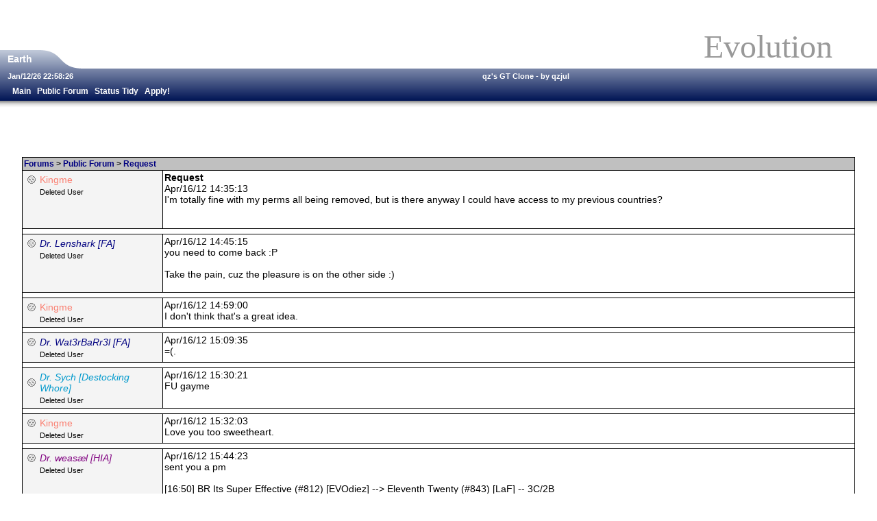

--- FILE ---
content_type: text/html; charset=UTF-8
request_url: https://evolution2025.com/showpublicmessage.php?threadid=22830&lptime=1334689547
body_size: 2440
content:
<html>
<head>
	<title>Evolution 2025 - Public Forum - qz's GT Clone - qzjul</title>
	<link rel='stylesheet' href='/css/GTstyle2.css' type='text/css' />
	<link rel='shortcut icon' type='image/x-icon' href='/img/qz.ico' />

</head>
<body>
<div id='topbar'>
	<div id='menu3'>
		<div id='countrybox'>
			<form action='showcountry.php' method='post'>
			<div id='menucolor'>
				<a href='http://www.earthempires.com' target='new'>Earth&nbsp;</a>
			</div>
			<div id='imgback'>&nbsp;</div>
			</form>	
		</div>
	</div>
	<div id='sitetitle'>Evolution</div>
	<div id='topad'></div>
</div>
<div id='menu1'>
	<div class='clock'>Jan/12/26 22:58:26</div>
	<div class='connections'>&nbsp;</div>
	<div class='inboxpolls'>qz's GT Clone - by qzjul</div>
</div>
<div id='menu2'>
	<div class='menubox'>
		<a href="/">Main</a>&nbsp&nbsp&nbsp<a href="publicforum.php">Public Forum</a>&nbsp&nbsp&nbsp<a href="qzStatusTidy.php">Status Tidy</a>&nbsp&nbsp&nbsp<a href="application.php">Apply!</a>
	</div>
</div>
<div id='sitebody'>
<br><br><center>
<br>
<br><center>
<table border="0" cellspacing="1" cellpadding="2" width="95%" class=bordercolor>
<tr valign="top" class=rowheader>
	<td colspan=2>
		<a href="publicforum.php"><font color=navy>Forums</font></a> >
		<a href="publicforum.php"><font color=navy>Public Forum</font></a> >
		<font color=navy>Request</font>
	</td>
</tr>


<tr>

	<td class='row1 mn'>
		<table class='obox'>
			<tr><td><img src='img/GToffline.gif'></td><td style='color:#FA8072;'><font color="#FA8072">Kingme</font></td></tr>
			<tr><td></td><td class='fsp'>Deleted User</td></tr>
			</table>
		</td>
		<td class=row2 valign="top">
			<b>Request</b><br>
			Apr/16/12 14:35:13<br>
			I'm totally fine with my perms all being removed, but is there anyway I could have access to my previous countries?<br />
<br />
<br>
		</td>
	</tr>
<tr class='row2 psp'><td colspan='2'></td></tr>
<tr>

	<td class='row1 mn'>
		<table class='obox'>
			<tr><td><img src='img/GToffline.gif'></td><td style='color:navy;font-style:italic;'>Dr. Lenshark [FA]</td></tr>
			<tr><td></td><td class='fsp'>Deleted User</td></tr>
			</table>
		</td>
		<td class=row2 valign="top">
			Apr/16/12 14:45:15<br>
			you need to come back :P<br><br>Take the pain, cuz the pleasure is on the other side :)<br />
<br>
		</td>
	</tr>
<tr class='row2 psp'><td colspan='2'></td></tr>
<tr>

	<td class='row1 mn'>
		<table class='obox'>
			<tr><td><img src='img/GToffline.gif'></td><td style='color:#FA8072;'>Kingme</td></tr>
			<tr><td></td><td class='fsp'>Deleted User</td></tr>
			</table>
		</td>
		<td class=row2 valign="top">
			Apr/16/12 14:59:00<br>
			I don't think that's a great idea.<br>
		</td>
	</tr>
<tr class='row2 psp'><td colspan='2'></td></tr>
<tr>

	<td class='row1 mn'>
		<table class='obox'>
			<tr><td><img src='img/GToffline.gif'></td><td style='color:navy;font-style:italic;'>Dr. Wat3rBaRr3l [FA]</td></tr>
			<tr><td></td><td class='fsp'>Deleted User</td></tr>
			</table>
		</td>
		<td class=row2 valign="top">
			Apr/16/12 15:09:35<br>
			=(.<br>
		</td>
	</tr>
<tr class='row2 psp'><td colspan='2'></td></tr>
<tr>

	<td class='row1 mn'>
		<table class='obox'>
			<tr><td><img src='img/GToffline.gif'></td><td style='color:#0099CC;font-style:italic;'>Dr. Sych [Destocking Whore]</td></tr>
			<tr><td></td><td class='fsp'>Deleted User</td></tr>
			</table>
		</td>
		<td class=row2 valign="top">
			Apr/16/12 15:30:21<br>
			FU gayme<br>
		</td>
	</tr>
<tr class='row2 psp'><td colspan='2'></td></tr>
<tr>

	<td class='row1 mn'>
		<table class='obox'>
			<tr><td><img src='img/GToffline.gif'></td><td style='color:#FA8072;'>Kingme</td></tr>
			<tr><td></td><td class='fsp'>Deleted User</td></tr>
			</table>
		</td>
		<td class=row2 valign="top">
			Apr/16/12 15:32:03<br>
			Love you too sweetheart.<br>
		</td>
	</tr>
<tr class='row2 psp'><td colspan='2'></td></tr>
<tr>

	<td class='row1 mn'>
		<table class='obox'>
			<tr><td><img src='img/GToffline.gif'></td><td style='color:purple;font-style:italic;'>Dr. weas&#230l [HIA]</td></tr>
			<tr><td></td><td class='fsp'>Deleted User</td></tr>
			</table>
		</td>
		<td class=row2 valign="top">
			Apr/16/12 15:44:23<br>
			sent you a pm<br><br>[16:50] BR Its Super Effective (#812) [EVOdiez] --> Eleventh Twenty (#843) [LaF] -- 3C/2B<br />
[21:06] GS Its Super Effective (#812) [EVOdiez] --> Weeee (#794)[LaF] -- 4C<br>
		</td>
	</tr>
<tr class='row2 psp'><td colspan='2'></td></tr>
<tr>

	<td class='row1 mn'>
		<table class='obox'>
			<tr><td><img src='img/GToffline.gif'></td><td style='color:green;'>NRS</td></tr>
			<tr><td></td><td class='fsp'>Deleted User</td></tr>
			</table>
		</td>
		<td class=row2 valign="top">
			Apr/16/12 16:24:00<br>
			why you leave?<br>
		</td>
	</tr>
<tr class='row2 psp'><td colspan='2'></td></tr>
<tr>

	<td class='row1 mn'>
		<table class='obox'>
			<tr><td><img src='img/GToffline.gif'></td><td style='color:#FA8072;'>Kingme</td></tr>
			<tr><td></td><td class='fsp'>Deleted User</td></tr>
			</table>
		</td>
		<td class=row2 valign="top">
			Apr/16/12 17:06:22<br>
			A slight disagreement.<br />
<br>
		</td>
	</tr>
<tr class='row2 psp'><td colspan='2'></td></tr>
<tr>

	<td class='row1 mn'>
		<table class='obox'>
			<tr><td><img src='img/GToffline.gif'></td><td style='color:purple;font-style:italic;'>Dr. anoniem [OFWGKTA]</td></tr>
			<tr><td></td><td class='fsp'>Deleted User</td></tr>
			</table>
		</td>
		<td class=row2 valign="top">
			Apr/16/12 17:21:08<br>
			you have member perms again.<br><br><font color=navy><b>Everything you add to the truth subtracts from the truth.</b><br />
<i>- Aleksandr Solzhenitsyn<br>
		</td>
	</tr>
<tr class='row2 psp'><td colspan='2'></td></tr>
<tr>

	<td class='row1 mn'>
		<table class='obox'>
			<tr><td><img src='img/GToffline.gif'></td><td style='color:purple;font-style:italic;'>Dr. BattleKJ [HoW]</td></tr>
			<tr><td></td><td class='fsp'>Deleted User</td></tr>
			</table>
		</td>
		<td class=row2 valign="top">
			Apr/16/12 17:34:17<br>
			anoniem is trolling you, why would you want to look at your suck past countries??<br>
		</td>
	</tr>
<tr class='row2 psp'><td colspan='2'></td></tr>
<tr>

	<td class='row1 mn'>
		<table class='obox'>
			<tr><td><img src='img/GToffline.gif'></td><td style='color:#FA8072;'>Kingme</td></tr>
			<tr><td></td><td class='fsp'>Deleted User</td></tr>
			</table>
		</td>
		<td class=row2 valign="top">
			Apr/16/12 17:35:16<br>
			Thank You Anon.<br />
<br />
I promise I'm not going to use anything against you guys... honestly QZ's site is just better than boxcar lol.<br>
		</td>
	</tr>
<tr class='row2 psp'><td colspan='2'></td></tr>
<tr>

	<td class='row1 mn'>
		<table class='obox'>
			<tr><td><img src='img/GToffline.gif'></td><td style='color:green;'>NRS</td></tr>
			<tr><td></td><td class='fsp'>Deleted User</td></tr>
			</table>
		</td>
		<td class=row2 valign="top">
			Apr/16/12 18:53:31<br>
			sad to see you go<br>
		</td>
	</tr>
<tr class='row2 psp'><td colspan='2'></td></tr>
<tr>

	<td class='row1 mn'>
		<table class='obox'>
			<tr><td><img src='img/GToffline.gif'></td><td style='color:darkgreen;'>NukEvil [Minister of Untruth]</td></tr>
			<tr><td></td><td class='fsp'>Deleted User</td></tr>
			</table>
		</td>
		<td class=row2 valign="top">
			Apr/17/12 18:00:47<br>
			Hi, Kingme!!<br>
		</td>
	</tr>
<tr class='row2 psp'><td colspan='2'></td></tr>
<tr>

	<td class='row1 mn'>
		<table class='obox'>
			<tr><td><img src='img/GToffline.gif'></td><td style='color:darkgreen;'>Kingme</td></tr>
			<tr><td></td><td class='fsp'>Deleted User</td></tr>
			</table>
		</td>
		<td class=row2 valign="top">
			Apr/17/12 19:05:47<br>
			Hello!<br>
		</td>
	</tr>

</table>
<br>
</center><br>
<form name="postpost" action="showpublicmessage.php?threadid=22830" method="POST">
<input type="hidden" name="action" value="postpost" />
<table class='tablecenterborder'>
<tr valign="top" class="rowheader">
	<td colspan="3"><b>POST REPLY</b></td>
</tr>
<tr>
	<td class="row1">Name:</td>
	<td class="row2"><input type="text" name="userdisplay" size="32" value=""></td>
	<td class="row2" width=250px><input type="checkbox" name="prehtml">Use PHP highlighting!</td>
</tr>
<tr valign="top">
	<td class="row1">Message:</td>
	<td class="row2" colspan="2"><textarea name="message" wrap="soft" rows="12" cols="80"></textarea></td>
</tr>
<tr style='text-align:center'>
	<td class="row1">
		Captcha:
	</td>
	<td  class='row2 tac' colspan="2">
		<script type="text/javascript" src="http://api.recaptcha.net/challenge?k=6LfMBwMAAAAAAMWzQaDmpClOM1ftPqUQK20snRUe"></script>

	<noscript>
  		<iframe src="http://api.recaptcha.net/noscript?k=6LfMBwMAAAAAAMWzQaDmpClOM1ftPqUQK20snRUe" height="300" width="500" frameborder="0"></iframe><br/>
  		<textarea name="recaptcha_challenge_field" rows="3" cols="40"></textarea>
  		<input type="hidden" name="recaptcha_response_field" value="manual_challenge"/>
	</noscript>
	</td>
</tr>
<tr>
	<td class='rowheader' colspan="3" align="center"><input type="submit" name="submit" value="Post Message" /></td>
</tr>
</table>
</form>
<br />
<!--- HERE BEGINS THE STANDARD BOTTOM!!! -->
</div>
</form>
<div id='menubottom'>
	<div class='clock2'>Jan/12/26 22:58:26</div>
	<div class='sitedisclaimer'>
		This site is Beta! No guarantees on anything!&nbsp;&nbsp; 
	</div>
	<div class='inboxpolls'>Evolution</div>
</div><div><font font=arial size=-2>The code clocked 7 milliseconds doing 18 queries; This page is 9k</font></div><div id='bottomad'><script type="text/javascript"><!--
google_ad_client = "pub-2079881486650538";
/* evo2025bottom */
google_ad_slot = "9216989423";
google_ad_width = 728;
google_ad_height = 90;
//-->
</script>
<script type="text/javascript"
src="http://pagead2.googlesyndication.com/pagead/show_ads.js">
</script></div></body>
</html>


--- FILE ---
content_type: text/css
request_url: https://evolution2025.com/css/GTstyle2.css
body_size: 2535
content:
body{
	margin:0;
	padding:0;
}
body a{
	color:blue;
	text-decoration: none;
}
body a:visited{
	color:navy;
}
body a:hover{
    color: #000000 !important;
}
body a:visited:hover{
	color:black !important;
}
#bottomad{
	text-align: center;
	padding: 50px;
}

#topad{
	text-align: center;
	width: 100%;
}


#sitetitle{
	float: right;
	/*background: url('/img/topbarback.png') repeat-x 0 0;*/
	padding: 40px 65px 0 0px;
	font-size: 3em;
	font-family: times, sans-serif;
	color: #999999 !important;
}
#sitetitle a,
#sitetitle a:hover{
	color: #999999 !important;
}

#menubottom{
	background: #202c68 url('/img/menu2back.png') repeat-x;
	color: white;
	font-family: arial, sans-serif;
	font-size: 12px;
	font-weight: bold;
	padding: 3px 3px 2px 3px;
	vertical-align: middle;
	margin-left: auto;
	margin-right: auto;
	height: 30px;
}

#menu1{
	background: #202c68 url('/img/menu1back.png') repeat-x;
	/*background-color: ;*/
	color: white;
	font-family: arial, sans-serif;
	font-size: 11px;
	font-weight: bold;
	padding: 5px 3px 0px 3px;
	vertical-align: middle;
	margin-left: auto;
	margin-right: auto;
	height: 16px;
}
#menu1 a{
	color: white;
}
#menu1 a:hover{
	color: #DDDDDD !important;
}
#menu2 a:hover{
	color: #DDDDDD !important;
}
#menu3 a:hover{
	color: #DDDDDD !important;
}

#menu1 img{
	vertical-align: middle;
}
.clock{
	padding-left: 8px;
	float: left;
	width: 30%;
	/*font-size: 10px;*/
}
.clock2{
	padding-left: 8px;
	float: left;
	width: 40%;
	/*font-size: 10px;*/
}
.inboxpolls{
	text-align: center;
	white-space: nowrap;
}
.connections{
	text-align: right;
	padding-right: 8px;
	float: right;
	width: 10%;
}
.resetend{
	text-align: center;
	padding-right: 8px;
	float: right;
	width: 30%;
	font-size: 15px;
}
.resetendnot{
	text-align: right;
	padding-right: 8px;
	float: right;
	width: 30%;
	/*font-size: 10px;*/
}
.sitedisclaimer{
	font-size: 10px;
	text-align: right;
	padding-right: 8px;
	float: right;
	width: 40%;
}
.sitedisclaimer img{
	vertical-align: middle;
}
#redspan{
	color: red;
	border: 0;
	padding: 0;
	margin: 0;
}
.countrythread{
	width:100%;
	border-collapse:collapse;
	padding: none;
	margin: none;
	font-size: 12px;
}
.countrythread tr{
	/*border: 0;
	border: hidden;*/
}
.countrythread td{
	border: 0 !important;
	/*border: hidden;*/
	padding: none;
	margin: none;
	width:50%;
	white-space:nowrap;
	/*font-weight:bold;*/
	vertical-align: top;
}
.countrythread img{
	vertical-align: middle;
}
.ctimg{
	width:13px;
	height:13px;
	margin: 0 0 0 7px;
}

.red{
	color: red;
}

.bla{
	color: black;
}
.ital{
	font-style: italic;
}
#currenttag{
	text-align: center;
	color: white;
	font-family: arial, sans-serif;
	font-size: 12px;
	font-weight: bold;
	width: 250px; 
	padding: 3px;
	background: #8898b0 url('/img/shadow.png') repeat-x;
	margin-left: auto;
	margin-right: auto;
	margin-bottom: 100px;
	margin-top: 0;
}
#currenttag a{
	color: white;
}

.fancyloginbody{
	text-align: center;
}

#logintop{
	height: 110px;
	background: #202c68 url('/img/login_bg.png') repeat-x;
	padding: 0;
}

#logincenter{
	background: #202c68 url('/img/evolution_logo.png');
	height: 110px;
	width: 300px;
	margin-left: auto;
	margin-right: auto;
	text-align: center;
}

#unpwdbox{
	background: #202c68 url('/img/unpwd.png');
	height: 75px;
	width: 600px;
	margin-top: 75px;
	margin-bottom: 0px;
	margin-left: auto;
	margin-right: auto;
	text-align: center;
}
#unpwdform{
	text-align: center;
	padding-top: 7px;
	padding-bottom: 9px;
}
#loginbutton{
	text-align: center;
}

#menu2{
	background: #202c68 url('/img/menu2back.png') repeat-x;
	color: white;
	font-family: arial, sans-serif;
	font-size: 12px;
	font-weight: bold;
	padding: 3px;
	margin-left: auto;
	margin-right: auto;
	vertical-align: middle;
	height: 30px;
}
.menubox{
	padding: 2px 2px 2px 15px;
	white-space: nowrap;
}
.menubox a,
.menubox a:visited{
	color: white;
}
.menubox a:hover,
.menubox a:visited:hover{
	color: black;
}
#logout{
	padding-right: 8px;
	text-align: right;
}
#logout a{
	color: white;
}
#logout a:hover{
	color: black;
}

#paypal{
	padding-top: 20px;
	padding-bottom: 15px;
	text-align: center;
}

#codeclock{
	font-size: 10px;
}
#topbar{
	height: 100px;
}
#portal{
	height: 27px;
	padding-top: 5px;
	padding-left: 5px;
	/*text-align: center;*/
	/*font-family: times, sans-serif;*/
	font-weight: bold;
	font-size: 0.8em;

}
#portal a,
#portal a:hover{
	color: #202c68 !important;
}
#menu3{
	width: 230px;
	float: left;
	/*text-align: center;*/
	font-family: arial, sans-serif;
	font-size: 14px;
	font-weight: bold;
	padding: 0;
	border: 0;
	white-space: nowrap;
}
#menu3 img,
#menu3 input{
	vertical-align: middle;
	padding: 0;
	border: 0;
}
#menu3 a{
	color: navy;
}
#menu3 a:hover{
	color: black;
}
#cornerspan{
	margin: 0;
	border: 0;
	padding: 0;
}
#imgback{
	background: url('/img/cornergradl.png') no-repeat left top;
	height: 27px;
	width: 66px;
	float: left;
}
#menucolor{
	vertical-align: middle;
	float: left;
	background: #bfc8d6 url('/img/earthbar.png') repeat-x;
	height: 22px;
	padding: 5px 5px 0px 11px;
	padding-top: 5px
}
#menucolor a{
	height: 22px;
	color: white;
}
#countrybox{
	padding-top: 73px;
	height: 27px;
	vertical-align: middle;
	border: 0;
}
#countrybox input{
	height: 19px;
}
#gtgo{

}
#gtcorner{
	background-color: white;
	height:27px;
	width:24px;
}


#roundcorner{
	padding: 0;
	border: 0;
	margin: 0;
	text-align: left;
}
#roundcorner img{
	float: left;
}

#sitebody{}


#debugtable{
	width:100%;
}

#portalbar
	margin: 5px;
	/*text-align: center;*/
	width:230px;
}
#recentmessages{

}

.obox{
	vertical-align: middle;
    color: black;
    background-color: #f4f4f4;
    font-family: arial, sans-serif;
    font-size: 14px;
	text-align: left;
}

.showcountrytop{
	text-align: center;
	background-color: #c0c0c0;
	font-family: arial, sans-serif;
	font-weight: bold;
	font-size: 1.1em;
}
.showcountry{
	border-collapse:collapse;
	padding:3px;
	margin:0;
}
.showcountry td{
	padding:3px;
	margin:0;
	border:1px solid #909090;
}

a img{
	border: 0;
	padding: 0;
	margin: 0;
}

form{
	margin: 0;
}
table{
	text-align: left;
}

table.table95{
	width:95%;
	margin-left:auto;
	margin-right:auto;
	border-collapse: collapse;  
}
table.table95 tr{

}
table.table95 td{
	border: 1px white solid;
	padding: 1px 0;
	margin: 0;
}

table.table95border{
	width:95%;
	margin-left:auto;
	margin-right:auto;
	border-collapse: collapse;  
}
table.table95border tr{

}
table.table95border td{
	border: 1px black solid;
	padding: 2px;
	margin: 0;
	vertical-align: middle;
}

table.forumtable{
	width:95%;
	margin-left:auto;
	margin-right:auto;
	border-collapse: collapse; 

}
table.forumtable tr{

}
table.forumtable td{
	border: 1px black solid; 
	padding: 2px;
	margin: 0;
}
table.forumtable td table, table.forumtable td table td{
	border: 0;
	border-collapse: collapse;
	white-space: nowrap;
}
pre{
	white-space: pre-wrap; /* css-3 */
	white-space: -moz-pre-wrap !important; /* Mozilla, since 1999 */
	white-space: -pre-wrap; /* Opera 4-6 */
	white-space: -o-pre-wrap; /* Opera 7 */
	/* width: 99%; */
	word-wrap: break-word; /* Internet Explorer 5.5+ */
}

.divcenter{
	text-align: center;
}

table.tablecenterborder{
	margin-left: auto;
	margin-right: auto;
	text-align: center;
	border-collapse: collapse;  
}
table.tablecenterborder tr{

}
table.tablecenterborder td{
	border: 1px black solid;
	padding: 2px;
	margin: 0;
	vertical-align: middle;
}

table.table100{
	width:100%;
	margin:0;
	border-collapse: collapse;  
}
table.table100 tr{
	border: 0;
	padding: 0;
	margin: 0;
}
table.table100 td{
	border: 1px white solid;
	padding: 1px 0;
	margin: 0;
}

.drainbow{
	color: #DA0AB0;
}

.fsp{
	font-size: 11px;
}

.psp{
	height: 7px;
}

.tac{
	text-align:center !important;
}
.tar{
	text-align:right !important;
}

.vm{
	vertical-align: middle;
}

.vt{
	vertical-align: top;
}

.mn{ /*messagename*/
	vertical-align: top;
	width:200px;
}

table tr td.forum{
	/*width:200px;*/
}
table tr td.name{
	/*width:175px;*/
	white-space: nowrap;
}
table tr td.date{
	/*width:120px;*/
	white-space: nowrap;
}
table tr td.tiny{
	width:1%;
	text-align:center;
	white-space: nowrap;
}
table tr td.num{
	width:1%;
	padding-right:3px;
	text-align:right;
	white-space: nowrap;
}

.pbox{
	font-family: arial, sans-serif;
	font-size: 12px;
	border-collapse: collapse;
	white-space:nowrap;
	vertical-align:top;
}
.pbox td{
	border: 1px solid white;
	white-space:nowrap;
}

.pboxw{
	font-family: arial, sans-serif;
	font-size: 12px;
	vertical-align:top;
}

.mainportal{
	border-collapse: collapse;
	margin: 15px;
}


.mc1{
	background-color: #202c68;
	font-weight: bold;
    color: white;
}
.mc2{
	background-color: #8898b0;
	font-family: arial, sans-serif;
}
.mc3{
	background-color: #bfc8d6;
}


/*countrythreads*/

.casher, .casher:visited{
	color: red;
}
.casher:hover{
	color:black;
}
.techer, .techer:visited{
	color: green;
}
.techer:hover{
	color:black;
}
.farmer, .farmer:visited{
	color: brown;
}
.farmer:hover{
	color:black;
}
.indy, .indy:visited{
	color: orange;
}
.indy:hover{
	color:black;
}
.oiler, .oiler:visited{
	color: purple;
}
.oiler:hover{
	color:black;
}
.unassigned, .unassigned:visited{
	color: blue;
}
.unassigned:hover{
	color:black;
}
/*--------------Old stuff here----------------*/
.rowheader{
	background-color: #c0c0c0;
	font-family: arial, sans-serif;
	font-weight: bold;
	font-size: 12px;
}
.rowheader table{
	display: inline;
}
.menu1
{
	background-color: #202c68;
    color: white;
    font-family: arial, sans-serif;
    font-size: 12px;
    font-weight: bold;
    padding-left: 2px;
    padding-right: 2px
	text-align: left;
}
.menu2
{
    color: white;
    font-color: white;
    background-color: #8898b0;
    font-family: arial, sans-serif;
	text-align: left
}

.menu3
{
    background-color: #bfc8d6;
    font-family: arial, sans-serif;
    font-size: 14px;
	text-align: left;
}

.row1
{
    color: black;
    background-color: #f4f4f4;
    font-family: arial, sans-serif;
    font-size: 14px;
}
.rowheavy
{
    color: black;
    background-color: #f0f0f0;
    font-family: arial, sans-serif;
    font-size: 14px;
}
.row2
{
    color: black;
    background-color: white;
    font-family: arial, sans-serif;
    font-size: 14px;
}
.row1bdr
{
	padding: 5px;
	border: 1px black solid;
    color: black;
    background-color: #f4f4f4;
    font-family: arial, sans-serif;
    font-size: 14px;
}
.row2bdr
{
	padding: 5px;
	border: 1px black solid;
    color: black;
    background-color: white;
    font-family: arial, sans-serif;
    font-size: 14px;
}
.sticky1
{
    color: black;
    background-color: #d4e4f4;
    font-family: arial, sans-serif;
    font-size: 14px;
}
.sticky2
{
    color: black;
    background-color: #dfefff;
    font-family: arial, sans-serif;
    font-size: 14px;
}
.mila1
{
    color: black;
    background-color: #e4f4d4;
    font-family: arial, sans-serif;
    font-size: 14px;
}
.mila2
{
    color: black;
    background-color: #efffdf;
    font-family: arial, sans-serif;
    font-size: 14px;
}
.milb1
{
    color: black;
    background-color: #f4d4e4;
    font-family: arial, sans-serif;
    font-size: 14px
}
.milb2
{
    color: black;
    background-color: #ffdfef;
    font-family: arial, sans-serif;
    font-size: 14px
}
.notes
{
    font-family: arial, sans-serif;
    font-size: 12px
}
.textbox
{
	height: 16px;
    font-size: 10px
}
.white
{
    color: white;
    font-family: arial, sans-serif;
    font-size: 12px
}
.bordercolor
{
    background-color: #000000
}
.footer
{
    color: white;
    font-family: arial, sans-serif;
    font-size: 12px
}
.nav,
.nav a
{
    color: white;
    font-family: arial, sans-serif;
    font-size: 12px;
    font-weight: bold;
    padding-left: 3px;
    padding-right: 3px
}
.nav a:visited{
	color: white;
}
.nav a:visited:hover{
	color: black;
}
.sitename
{
    color: white;
    font-family: arial, sans-serif;
    font-size: 16px;
    font-weight: bold;
}
a.link
{
    color: #0000ee;
}
a.forum:link
{
    color: #0000ee;
}
a.forum:visited
{
    color: #551a8b;
}
a.forum:active
{
    color: #ff0000;
}
a.nav
{
    text-decoration: none
}
a.nav:hover
{
    color: #202c68;
    text-decoration: underline
}
td.column
{
    background-color: #8898b0
}

.tableborder
{
    border-right: #616161 1px outset;
    border-top: #616161 1px outset;
    border-left: #616161 1px outset;
    border-bottom: #616161 1px outset;
    background-color: #8898b0
}

#newstick{
    display:block;
    height:90px;
}

#newstick tr.updated{
    font-weight:bold;
}

#newstick th{
    background-color:#8898b0;
    color:white;
    font-size:10px;
    font-family: verdana,arial;
   }

#newstick td{
    color:black;
    font-family: verdana,arial;
    font-size:10px;
   }

#newstick tr.cellA{
    background-color:#E1E1E1;
   }


